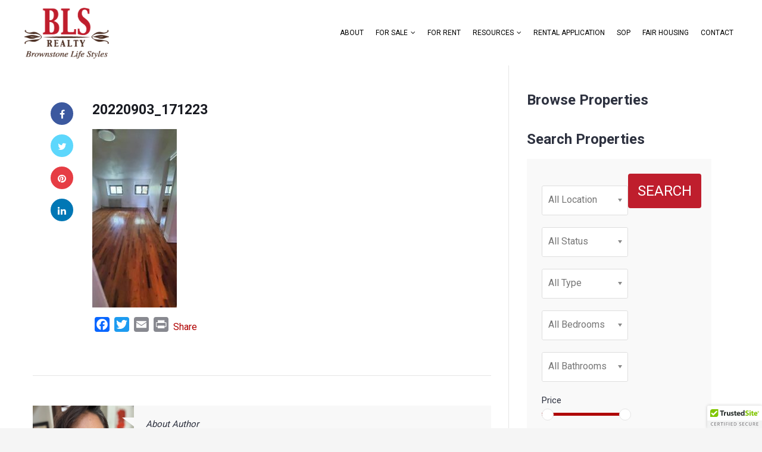

--- FILE ---
content_type: text/html; charset=UTF-8
request_url: https://brownstonelifestyles.com/properties/394-hancock-street-apt-3-bed-stuy-brooklyn-ny/20220903_171223/
body_size: 16652
content:
<!doctype html>
<html lang="en-US">
<head>
    <meta http-equiv="Content-Type" content="text/html; charset=UTF-8"/>
    <meta name="viewport" content="width=device-width, initial-scale=1"/>
    <!-- Favicon-->
            <link rel="shortcut icon" href="https://brownstonelifestyles.com/wp-content/uploads/2016/04/fav.png"/>
                <title>20220903_171223 - BLS Realty Inc.</title>
            <!--[if lt IE 9]>
    <script src="https://brownstonelifestyles.com/wp-content/themes/noo-citilights/framework/vendor/respond.min.js"></script>
    <link href="https://cdnjs.cloudflare.com/ajax/libs/select2/4.0.6-rc.0/css/select2.min.css" rel="stylesheet" />
    <script src="https://cdnjs.cloudflare.com/ajax/libs/select2/4.0.6-rc.0/js/select2.min.js"></script>

    <![endif]-->
    <meta name='robots' content='index, follow, max-image-preview:large, max-snippet:-1, max-video-preview:-1' />
	<style>img:is([sizes="auto" i], [sizes^="auto," i]) { contain-intrinsic-size: 3000px 1500px }</style>
	
	<!-- This site is optimized with the Yoast SEO plugin v26.8 - https://yoast.com/product/yoast-seo-wordpress/ -->
	<link rel="canonical" href="https://brownstonelifestyles.com/properties/394-hancock-street-apt-3-bed-stuy-brooklyn-ny/20220903_171223/" />
	<meta property="og:locale" content="en_US" />
	<meta property="og:type" content="article" />
	<meta property="og:title" content="20220903_171223 - BLS Realty Inc." />
	<meta property="og:url" content="https://brownstonelifestyles.com/properties/394-hancock-street-apt-3-bed-stuy-brooklyn-ny/20220903_171223/" />
	<meta property="og:site_name" content="BLS Realty Inc." />
	<meta property="og:image" content="https://brownstonelifestyles.com/properties/394-hancock-street-apt-3-bed-stuy-brooklyn-ny/20220903_171223" />
	<meta property="og:image:width" content="1092" />
	<meta property="og:image:height" content="2304" />
	<meta property="og:image:type" content="image/jpeg" />
	<meta name="twitter:card" content="summary_large_image" />
	<script type="application/ld+json" class="yoast-schema-graph">{"@context":"https://schema.org","@graph":[{"@type":"WebPage","@id":"https://brownstonelifestyles.com/properties/394-hancock-street-apt-3-bed-stuy-brooklyn-ny/20220903_171223/","url":"https://brownstonelifestyles.com/properties/394-hancock-street-apt-3-bed-stuy-brooklyn-ny/20220903_171223/","name":"20220903_171223 - BLS Realty Inc.","isPartOf":{"@id":"https://brownstonelifestyles.com/#website"},"primaryImageOfPage":{"@id":"https://brownstonelifestyles.com/properties/394-hancock-street-apt-3-bed-stuy-brooklyn-ny/20220903_171223/#primaryimage"},"image":{"@id":"https://brownstonelifestyles.com/properties/394-hancock-street-apt-3-bed-stuy-brooklyn-ny/20220903_171223/#primaryimage"},"thumbnailUrl":"https://brownstonelifestyles.com/wp-content/uploads/2022/09/20220903_171223.jpg","datePublished":"2022-09-06T18:46:25+00:00","breadcrumb":{"@id":"https://brownstonelifestyles.com/properties/394-hancock-street-apt-3-bed-stuy-brooklyn-ny/20220903_171223/#breadcrumb"},"inLanguage":"en-US","potentialAction":[{"@type":"ReadAction","target":["https://brownstonelifestyles.com/properties/394-hancock-street-apt-3-bed-stuy-brooklyn-ny/20220903_171223/"]}]},{"@type":"ImageObject","inLanguage":"en-US","@id":"https://brownstonelifestyles.com/properties/394-hancock-street-apt-3-bed-stuy-brooklyn-ny/20220903_171223/#primaryimage","url":"https://brownstonelifestyles.com/wp-content/uploads/2022/09/20220903_171223.jpg","contentUrl":"https://brownstonelifestyles.com/wp-content/uploads/2022/09/20220903_171223.jpg","width":1092,"height":2304},{"@type":"BreadcrumbList","@id":"https://brownstonelifestyles.com/properties/394-hancock-street-apt-3-bed-stuy-brooklyn-ny/20220903_171223/#breadcrumb","itemListElement":[{"@type":"ListItem","position":1,"name":"Home","item":"https://brownstonelifestyles.com/"},{"@type":"ListItem","position":2,"name":"394 HANCOCK STREET, APT 3, BED/STUY, BROOKLYN NY","item":"https://brownstonelifestyles.com/properties/394-hancock-street-apt-3-bed-stuy-brooklyn-ny/"},{"@type":"ListItem","position":3,"name":"20220903_171223"}]},{"@type":"WebSite","@id":"https://brownstonelifestyles.com/#website","url":"https://brownstonelifestyles.com/","name":"BLS Realty Inc.","description":"","publisher":{"@id":"https://brownstonelifestyles.com/#organization"},"potentialAction":[{"@type":"SearchAction","target":{"@type":"EntryPoint","urlTemplate":"https://brownstonelifestyles.com/?s={search_term_string}"},"query-input":{"@type":"PropertyValueSpecification","valueRequired":true,"valueName":"search_term_string"}}],"inLanguage":"en-US"},{"@type":"Organization","@id":"https://brownstonelifestyles.com/#organization","name":"BLS Realty Inc.","url":"https://brownstonelifestyles.com/","logo":{"@type":"ImageObject","inLanguage":"en-US","@id":"https://brownstonelifestyles.com/#/schema/logo/image/","url":"https://brownstonelifestyles.com/wp-content/uploads/2025/01/Screenshot_307.jpg","contentUrl":"https://brownstonelifestyles.com/wp-content/uploads/2025/01/Screenshot_307.jpg","width":1599,"height":741,"caption":"BLS Realty Inc."},"image":{"@id":"https://brownstonelifestyles.com/#/schema/logo/image/"}}]}</script>
	<!-- / Yoast SEO plugin. -->


<link rel='dns-prefetch' href='//cdn.trustedsite.com' />
<link rel='dns-prefetch' href='//static.addtoany.com' />
<link rel='dns-prefetch' href='//fonts.googleapis.com' />
<link rel="alternate" type="application/rss+xml" title="BLS Realty Inc. &raquo; Feed" href="https://brownstonelifestyles.com/feed/" />
<link rel="alternate" type="application/rss+xml" title="BLS Realty Inc. &raquo; Comments Feed" href="https://brownstonelifestyles.com/comments/feed/" />
<link rel="alternate" type="application/rss+xml" title="BLS Realty Inc. &raquo; 20220903_171223 Comments Feed" href="https://brownstonelifestyles.com/properties/394-hancock-street-apt-3-bed-stuy-brooklyn-ny/20220903_171223/feed/" />
<script type="text/javascript">
/* <![CDATA[ */
window._wpemojiSettings = {"baseUrl":"https:\/\/s.w.org\/images\/core\/emoji\/16.0.1\/72x72\/","ext":".png","svgUrl":"https:\/\/s.w.org\/images\/core\/emoji\/16.0.1\/svg\/","svgExt":".svg","source":{"concatemoji":"https:\/\/brownstonelifestyles.com\/wp-includes\/js\/wp-emoji-release.min.js?ver=6.8.3"}};
/*! This file is auto-generated */
!function(s,n){var o,i,e;function c(e){try{var t={supportTests:e,timestamp:(new Date).valueOf()};sessionStorage.setItem(o,JSON.stringify(t))}catch(e){}}function p(e,t,n){e.clearRect(0,0,e.canvas.width,e.canvas.height),e.fillText(t,0,0);var t=new Uint32Array(e.getImageData(0,0,e.canvas.width,e.canvas.height).data),a=(e.clearRect(0,0,e.canvas.width,e.canvas.height),e.fillText(n,0,0),new Uint32Array(e.getImageData(0,0,e.canvas.width,e.canvas.height).data));return t.every(function(e,t){return e===a[t]})}function u(e,t){e.clearRect(0,0,e.canvas.width,e.canvas.height),e.fillText(t,0,0);for(var n=e.getImageData(16,16,1,1),a=0;a<n.data.length;a++)if(0!==n.data[a])return!1;return!0}function f(e,t,n,a){switch(t){case"flag":return n(e,"\ud83c\udff3\ufe0f\u200d\u26a7\ufe0f","\ud83c\udff3\ufe0f\u200b\u26a7\ufe0f")?!1:!n(e,"\ud83c\udde8\ud83c\uddf6","\ud83c\udde8\u200b\ud83c\uddf6")&&!n(e,"\ud83c\udff4\udb40\udc67\udb40\udc62\udb40\udc65\udb40\udc6e\udb40\udc67\udb40\udc7f","\ud83c\udff4\u200b\udb40\udc67\u200b\udb40\udc62\u200b\udb40\udc65\u200b\udb40\udc6e\u200b\udb40\udc67\u200b\udb40\udc7f");case"emoji":return!a(e,"\ud83e\udedf")}return!1}function g(e,t,n,a){var r="undefined"!=typeof WorkerGlobalScope&&self instanceof WorkerGlobalScope?new OffscreenCanvas(300,150):s.createElement("canvas"),o=r.getContext("2d",{willReadFrequently:!0}),i=(o.textBaseline="top",o.font="600 32px Arial",{});return e.forEach(function(e){i[e]=t(o,e,n,a)}),i}function t(e){var t=s.createElement("script");t.src=e,t.defer=!0,s.head.appendChild(t)}"undefined"!=typeof Promise&&(o="wpEmojiSettingsSupports",i=["flag","emoji"],n.supports={everything:!0,everythingExceptFlag:!0},e=new Promise(function(e){s.addEventListener("DOMContentLoaded",e,{once:!0})}),new Promise(function(t){var n=function(){try{var e=JSON.parse(sessionStorage.getItem(o));if("object"==typeof e&&"number"==typeof e.timestamp&&(new Date).valueOf()<e.timestamp+604800&&"object"==typeof e.supportTests)return e.supportTests}catch(e){}return null}();if(!n){if("undefined"!=typeof Worker&&"undefined"!=typeof OffscreenCanvas&&"undefined"!=typeof URL&&URL.createObjectURL&&"undefined"!=typeof Blob)try{var e="postMessage("+g.toString()+"("+[JSON.stringify(i),f.toString(),p.toString(),u.toString()].join(",")+"));",a=new Blob([e],{type:"text/javascript"}),r=new Worker(URL.createObjectURL(a),{name:"wpTestEmojiSupports"});return void(r.onmessage=function(e){c(n=e.data),r.terminate(),t(n)})}catch(e){}c(n=g(i,f,p,u))}t(n)}).then(function(e){for(var t in e)n.supports[t]=e[t],n.supports.everything=n.supports.everything&&n.supports[t],"flag"!==t&&(n.supports.everythingExceptFlag=n.supports.everythingExceptFlag&&n.supports[t]);n.supports.everythingExceptFlag=n.supports.everythingExceptFlag&&!n.supports.flag,n.DOMReady=!1,n.readyCallback=function(){n.DOMReady=!0}}).then(function(){return e}).then(function(){var e;n.supports.everything||(n.readyCallback(),(e=n.source||{}).concatemoji?t(e.concatemoji):e.wpemoji&&e.twemoji&&(t(e.twemoji),t(e.wpemoji)))}))}((window,document),window._wpemojiSettings);
/* ]]> */
</script>
<style id='wp-emoji-styles-inline-css' type='text/css'>

	img.wp-smiley, img.emoji {
		display: inline !important;
		border: none !important;
		box-shadow: none !important;
		height: 1em !important;
		width: 1em !important;
		margin: 0 0.07em !important;
		vertical-align: -0.1em !important;
		background: none !important;
		padding: 0 !important;
	}
</style>
<link rel='stylesheet' id='wp-block-library-css' href='https://brownstonelifestyles.com/wp-includes/css/dist/block-library/style.min.css?ver=6.8.3' type='text/css' media='all' />
<style id='classic-theme-styles-inline-css' type='text/css'>
/*! This file is auto-generated */
.wp-block-button__link{color:#fff;background-color:#32373c;border-radius:9999px;box-shadow:none;text-decoration:none;padding:calc(.667em + 2px) calc(1.333em + 2px);font-size:1.125em}.wp-block-file__button{background:#32373c;color:#fff;text-decoration:none}
</style>
<style id='global-styles-inline-css' type='text/css'>
:root{--wp--preset--aspect-ratio--square: 1;--wp--preset--aspect-ratio--4-3: 4/3;--wp--preset--aspect-ratio--3-4: 3/4;--wp--preset--aspect-ratio--3-2: 3/2;--wp--preset--aspect-ratio--2-3: 2/3;--wp--preset--aspect-ratio--16-9: 16/9;--wp--preset--aspect-ratio--9-16: 9/16;--wp--preset--color--black: #000000;--wp--preset--color--cyan-bluish-gray: #abb8c3;--wp--preset--color--white: #ffffff;--wp--preset--color--pale-pink: #f78da7;--wp--preset--color--vivid-red: #cf2e2e;--wp--preset--color--luminous-vivid-orange: #ff6900;--wp--preset--color--luminous-vivid-amber: #fcb900;--wp--preset--color--light-green-cyan: #7bdcb5;--wp--preset--color--vivid-green-cyan: #00d084;--wp--preset--color--pale-cyan-blue: #8ed1fc;--wp--preset--color--vivid-cyan-blue: #0693e3;--wp--preset--color--vivid-purple: #9b51e0;--wp--preset--gradient--vivid-cyan-blue-to-vivid-purple: linear-gradient(135deg,rgba(6,147,227,1) 0%,rgb(155,81,224) 100%);--wp--preset--gradient--light-green-cyan-to-vivid-green-cyan: linear-gradient(135deg,rgb(122,220,180) 0%,rgb(0,208,130) 100%);--wp--preset--gradient--luminous-vivid-amber-to-luminous-vivid-orange: linear-gradient(135deg,rgba(252,185,0,1) 0%,rgba(255,105,0,1) 100%);--wp--preset--gradient--luminous-vivid-orange-to-vivid-red: linear-gradient(135deg,rgba(255,105,0,1) 0%,rgb(207,46,46) 100%);--wp--preset--gradient--very-light-gray-to-cyan-bluish-gray: linear-gradient(135deg,rgb(238,238,238) 0%,rgb(169,184,195) 100%);--wp--preset--gradient--cool-to-warm-spectrum: linear-gradient(135deg,rgb(74,234,220) 0%,rgb(151,120,209) 20%,rgb(207,42,186) 40%,rgb(238,44,130) 60%,rgb(251,105,98) 80%,rgb(254,248,76) 100%);--wp--preset--gradient--blush-light-purple: linear-gradient(135deg,rgb(255,206,236) 0%,rgb(152,150,240) 100%);--wp--preset--gradient--blush-bordeaux: linear-gradient(135deg,rgb(254,205,165) 0%,rgb(254,45,45) 50%,rgb(107,0,62) 100%);--wp--preset--gradient--luminous-dusk: linear-gradient(135deg,rgb(255,203,112) 0%,rgb(199,81,192) 50%,rgb(65,88,208) 100%);--wp--preset--gradient--pale-ocean: linear-gradient(135deg,rgb(255,245,203) 0%,rgb(182,227,212) 50%,rgb(51,167,181) 100%);--wp--preset--gradient--electric-grass: linear-gradient(135deg,rgb(202,248,128) 0%,rgb(113,206,126) 100%);--wp--preset--gradient--midnight: linear-gradient(135deg,rgb(2,3,129) 0%,rgb(40,116,252) 100%);--wp--preset--font-size--small: 13px;--wp--preset--font-size--medium: 20px;--wp--preset--font-size--large: 36px;--wp--preset--font-size--x-large: 42px;--wp--preset--spacing--20: 0.44rem;--wp--preset--spacing--30: 0.67rem;--wp--preset--spacing--40: 1rem;--wp--preset--spacing--50: 1.5rem;--wp--preset--spacing--60: 2.25rem;--wp--preset--spacing--70: 3.38rem;--wp--preset--spacing--80: 5.06rem;--wp--preset--shadow--natural: 6px 6px 9px rgba(0, 0, 0, 0.2);--wp--preset--shadow--deep: 12px 12px 50px rgba(0, 0, 0, 0.4);--wp--preset--shadow--sharp: 6px 6px 0px rgba(0, 0, 0, 0.2);--wp--preset--shadow--outlined: 6px 6px 0px -3px rgba(255, 255, 255, 1), 6px 6px rgba(0, 0, 0, 1);--wp--preset--shadow--crisp: 6px 6px 0px rgba(0, 0, 0, 1);}:where(.is-layout-flex){gap: 0.5em;}:where(.is-layout-grid){gap: 0.5em;}body .is-layout-flex{display: flex;}.is-layout-flex{flex-wrap: wrap;align-items: center;}.is-layout-flex > :is(*, div){margin: 0;}body .is-layout-grid{display: grid;}.is-layout-grid > :is(*, div){margin: 0;}:where(.wp-block-columns.is-layout-flex){gap: 2em;}:where(.wp-block-columns.is-layout-grid){gap: 2em;}:where(.wp-block-post-template.is-layout-flex){gap: 1.25em;}:where(.wp-block-post-template.is-layout-grid){gap: 1.25em;}.has-black-color{color: var(--wp--preset--color--black) !important;}.has-cyan-bluish-gray-color{color: var(--wp--preset--color--cyan-bluish-gray) !important;}.has-white-color{color: var(--wp--preset--color--white) !important;}.has-pale-pink-color{color: var(--wp--preset--color--pale-pink) !important;}.has-vivid-red-color{color: var(--wp--preset--color--vivid-red) !important;}.has-luminous-vivid-orange-color{color: var(--wp--preset--color--luminous-vivid-orange) !important;}.has-luminous-vivid-amber-color{color: var(--wp--preset--color--luminous-vivid-amber) !important;}.has-light-green-cyan-color{color: var(--wp--preset--color--light-green-cyan) !important;}.has-vivid-green-cyan-color{color: var(--wp--preset--color--vivid-green-cyan) !important;}.has-pale-cyan-blue-color{color: var(--wp--preset--color--pale-cyan-blue) !important;}.has-vivid-cyan-blue-color{color: var(--wp--preset--color--vivid-cyan-blue) !important;}.has-vivid-purple-color{color: var(--wp--preset--color--vivid-purple) !important;}.has-black-background-color{background-color: var(--wp--preset--color--black) !important;}.has-cyan-bluish-gray-background-color{background-color: var(--wp--preset--color--cyan-bluish-gray) !important;}.has-white-background-color{background-color: var(--wp--preset--color--white) !important;}.has-pale-pink-background-color{background-color: var(--wp--preset--color--pale-pink) !important;}.has-vivid-red-background-color{background-color: var(--wp--preset--color--vivid-red) !important;}.has-luminous-vivid-orange-background-color{background-color: var(--wp--preset--color--luminous-vivid-orange) !important;}.has-luminous-vivid-amber-background-color{background-color: var(--wp--preset--color--luminous-vivid-amber) !important;}.has-light-green-cyan-background-color{background-color: var(--wp--preset--color--light-green-cyan) !important;}.has-vivid-green-cyan-background-color{background-color: var(--wp--preset--color--vivid-green-cyan) !important;}.has-pale-cyan-blue-background-color{background-color: var(--wp--preset--color--pale-cyan-blue) !important;}.has-vivid-cyan-blue-background-color{background-color: var(--wp--preset--color--vivid-cyan-blue) !important;}.has-vivid-purple-background-color{background-color: var(--wp--preset--color--vivid-purple) !important;}.has-black-border-color{border-color: var(--wp--preset--color--black) !important;}.has-cyan-bluish-gray-border-color{border-color: var(--wp--preset--color--cyan-bluish-gray) !important;}.has-white-border-color{border-color: var(--wp--preset--color--white) !important;}.has-pale-pink-border-color{border-color: var(--wp--preset--color--pale-pink) !important;}.has-vivid-red-border-color{border-color: var(--wp--preset--color--vivid-red) !important;}.has-luminous-vivid-orange-border-color{border-color: var(--wp--preset--color--luminous-vivid-orange) !important;}.has-luminous-vivid-amber-border-color{border-color: var(--wp--preset--color--luminous-vivid-amber) !important;}.has-light-green-cyan-border-color{border-color: var(--wp--preset--color--light-green-cyan) !important;}.has-vivid-green-cyan-border-color{border-color: var(--wp--preset--color--vivid-green-cyan) !important;}.has-pale-cyan-blue-border-color{border-color: var(--wp--preset--color--pale-cyan-blue) !important;}.has-vivid-cyan-blue-border-color{border-color: var(--wp--preset--color--vivid-cyan-blue) !important;}.has-vivid-purple-border-color{border-color: var(--wp--preset--color--vivid-purple) !important;}.has-vivid-cyan-blue-to-vivid-purple-gradient-background{background: var(--wp--preset--gradient--vivid-cyan-blue-to-vivid-purple) !important;}.has-light-green-cyan-to-vivid-green-cyan-gradient-background{background: var(--wp--preset--gradient--light-green-cyan-to-vivid-green-cyan) !important;}.has-luminous-vivid-amber-to-luminous-vivid-orange-gradient-background{background: var(--wp--preset--gradient--luminous-vivid-amber-to-luminous-vivid-orange) !important;}.has-luminous-vivid-orange-to-vivid-red-gradient-background{background: var(--wp--preset--gradient--luminous-vivid-orange-to-vivid-red) !important;}.has-very-light-gray-to-cyan-bluish-gray-gradient-background{background: var(--wp--preset--gradient--very-light-gray-to-cyan-bluish-gray) !important;}.has-cool-to-warm-spectrum-gradient-background{background: var(--wp--preset--gradient--cool-to-warm-spectrum) !important;}.has-blush-light-purple-gradient-background{background: var(--wp--preset--gradient--blush-light-purple) !important;}.has-blush-bordeaux-gradient-background{background: var(--wp--preset--gradient--blush-bordeaux) !important;}.has-luminous-dusk-gradient-background{background: var(--wp--preset--gradient--luminous-dusk) !important;}.has-pale-ocean-gradient-background{background: var(--wp--preset--gradient--pale-ocean) !important;}.has-electric-grass-gradient-background{background: var(--wp--preset--gradient--electric-grass) !important;}.has-midnight-gradient-background{background: var(--wp--preset--gradient--midnight) !important;}.has-small-font-size{font-size: var(--wp--preset--font-size--small) !important;}.has-medium-font-size{font-size: var(--wp--preset--font-size--medium) !important;}.has-large-font-size{font-size: var(--wp--preset--font-size--large) !important;}.has-x-large-font-size{font-size: var(--wp--preset--font-size--x-large) !important;}
:where(.wp-block-post-template.is-layout-flex){gap: 1.25em;}:where(.wp-block-post-template.is-layout-grid){gap: 1.25em;}
:where(.wp-block-columns.is-layout-flex){gap: 2em;}:where(.wp-block-columns.is-layout-grid){gap: 2em;}
:root :where(.wp-block-pullquote){font-size: 1.5em;line-height: 1.6;}
</style>
<link rel='stylesheet' id='wp-components-css' href='https://brownstonelifestyles.com/wp-includes/css/dist/components/style.min.css?ver=6.8.3' type='text/css' media='all' />
<link rel='stylesheet' id='godaddy-styles-css' href='https://brownstonelifestyles.com/wp-content/mu-plugins/vendor/wpex/godaddy-launch/includes/Dependencies/GoDaddy/Styles/build/latest.css?ver=2.0.2' type='text/css' media='all' />
<link rel='stylesheet' id='noo-main-style-css' href='https://brownstonelifestyles.com/wp-content/themes/noo-citilights/assets/css/noo.css' type='text/css' media='all' />
<link rel='stylesheet' id='noo-custom-style-css' href='https://brownstonelifestyles.com/wp-content/uploads/noo_citilights/custom.css' type='text/css' media='all' />
<link rel='stylesheet' id='noo-style-css' href='https://brownstonelifestyles.com/wp-content/themes/noo-citilights-child/style.css' type='text/css' media='all' />
<link rel='stylesheet' id='vendor-font-awesome-css-css' href='https://brownstonelifestyles.com/wp-content/themes/noo-citilights/framework/vendor/fontawesome/css/font-awesome.min.css?ver=4.1.0' type='text/css' media='all' />
<link rel='stylesheet' id='noo-google-fonts-body-css' href='https://fonts.googleapis.com/css?family=Roboto:400normal' type='text/css' media='all' />
<link rel='stylesheet' id='noo-google-fonts-headings-css' href='https://fonts.googleapis.com/css?family=Roboto:300normal' type='text/css' media='all' />
<link rel='stylesheet' id='noo-google-fonts-nav-css' href='https://fonts.googleapis.com/css?family=Roboto:700normal' type='text/css' media='all' />
<link rel='stylesheet' id='noo-google-fonts-default-css' href='https://fonts.googleapis.com/css?family=Lato:100,300,400,700,900,300italic,400italic,700italic,900italic' type='text/css' media='all' />
<link rel='stylesheet' id='addtoany-css' href='https://brownstonelifestyles.com/wp-content/plugins/add-to-any/addtoany.min.css?ver=1.16' type='text/css' media='all' />
<script type="text/javascript" id="addtoany-core-js-before">
/* <![CDATA[ */
window.a2a_config=window.a2a_config||{};a2a_config.callbacks=[];a2a_config.overlays=[];a2a_config.templates={};
/* ]]> */
</script>
<script type="text/javascript" defer src="https://static.addtoany.com/menu/page.js" id="addtoany-core-js"></script>
<script type="text/javascript" src="https://brownstonelifestyles.com/wp-includes/js/jquery/jquery.min.js?ver=3.7.1" id="jquery-core-js"></script>
<script type="text/javascript" src="https://brownstonelifestyles.com/wp-includes/js/jquery/jquery-migrate.min.js?ver=3.4.1" id="jquery-migrate-js"></script>
<script type="text/javascript" defer src="https://brownstonelifestyles.com/wp-content/plugins/add-to-any/addtoany.min.js?ver=1.1" id="addtoany-jquery-js"></script>
<script type="text/javascript" src="//brownstonelifestyles.com/wp-content/plugins/revslider/sr6/assets/js/rbtools.min.js?ver=6.7.40" async id="tp-tools-js"></script>
<script type="text/javascript" src="//brownstonelifestyles.com/wp-content/plugins/revslider/sr6/assets/js/rs6.min.js?ver=6.7.40" async id="revmin-js"></script>
<script type="text/javascript" src="https://brownstonelifestyles.com/wp-content/themes/noo-citilights/framework/vendor/modernizr-2.7.1.min.js" id="vendor-modernizr-js"></script>
<script></script><link rel="https://api.w.org/" href="https://brownstonelifestyles.com/wp-json/" /><link rel="alternate" title="JSON" type="application/json" href="https://brownstonelifestyles.com/wp-json/wp/v2/media/4531" /><link rel="EditURI" type="application/rsd+xml" title="RSD" href="https://brownstonelifestyles.com/xmlrpc.php?rsd" />
<meta name="generator" content="WordPress 6.8.3" />
<link rel='shortlink' href='https://brownstonelifestyles.com/?p=4531' />
<link rel="alternate" title="oEmbed (JSON)" type="application/json+oembed" href="https://brownstonelifestyles.com/wp-json/oembed/1.0/embed?url=https%3A%2F%2Fbrownstonelifestyles.com%2Fproperties%2F394-hancock-street-apt-3-bed-stuy-brooklyn-ny%2F20220903_171223%2F" />
<link rel="alternate" title="oEmbed (XML)" type="text/xml+oembed" href="https://brownstonelifestyles.com/wp-json/oembed/1.0/embed?url=https%3A%2F%2Fbrownstonelifestyles.com%2Fproperties%2F394-hancock-street-apt-3-bed-stuy-brooklyn-ny%2F20220903_171223%2F&#038;format=xml" />
<!-- Stream WordPress user activity plugin v4.1.1 -->
		<meta name="google-site-verification" content="V2jeaoTclnjQXi2f08Aza1-qwViziTgw4rsXY2a00_8" />
	<meta name="generator" content="Powered by WPBakery Page Builder - drag and drop page builder for WordPress."/>
<meta name="generator" content="Powered by Slider Revolution 6.7.40 - responsive, Mobile-Friendly Slider Plugin for WordPress with comfortable drag and drop interface." />
<script>function setREVStartSize(e){
			//window.requestAnimationFrame(function() {
				window.RSIW = window.RSIW===undefined ? window.innerWidth : window.RSIW;
				window.RSIH = window.RSIH===undefined ? window.innerHeight : window.RSIH;
				try {
					var pw = document.getElementById(e.c).parentNode.offsetWidth,
						newh;
					pw = pw===0 || isNaN(pw) || (e.l=="fullwidth" || e.layout=="fullwidth") ? window.RSIW : pw;
					e.tabw = e.tabw===undefined ? 0 : parseInt(e.tabw);
					e.thumbw = e.thumbw===undefined ? 0 : parseInt(e.thumbw);
					e.tabh = e.tabh===undefined ? 0 : parseInt(e.tabh);
					e.thumbh = e.thumbh===undefined ? 0 : parseInt(e.thumbh);
					e.tabhide = e.tabhide===undefined ? 0 : parseInt(e.tabhide);
					e.thumbhide = e.thumbhide===undefined ? 0 : parseInt(e.thumbhide);
					e.mh = e.mh===undefined || e.mh=="" || e.mh==="auto" ? 0 : parseInt(e.mh,0);
					if(e.layout==="fullscreen" || e.l==="fullscreen")
						newh = Math.max(e.mh,window.RSIH);
					else{
						e.gw = Array.isArray(e.gw) ? e.gw : [e.gw];
						for (var i in e.rl) if (e.gw[i]===undefined || e.gw[i]===0) e.gw[i] = e.gw[i-1];
						e.gh = e.el===undefined || e.el==="" || (Array.isArray(e.el) && e.el.length==0)? e.gh : e.el;
						e.gh = Array.isArray(e.gh) ? e.gh : [e.gh];
						for (var i in e.rl) if (e.gh[i]===undefined || e.gh[i]===0) e.gh[i] = e.gh[i-1];
											
						var nl = new Array(e.rl.length),
							ix = 0,
							sl;
						e.tabw = e.tabhide>=pw ? 0 : e.tabw;
						e.thumbw = e.thumbhide>=pw ? 0 : e.thumbw;
						e.tabh = e.tabhide>=pw ? 0 : e.tabh;
						e.thumbh = e.thumbhide>=pw ? 0 : e.thumbh;
						for (var i in e.rl) nl[i] = e.rl[i]<window.RSIW ? 0 : e.rl[i];
						sl = nl[0];
						for (var i in nl) if (sl>nl[i] && nl[i]>0) { sl = nl[i]; ix=i;}
						var m = pw>(e.gw[ix]+e.tabw+e.thumbw) ? 1 : (pw-(e.tabw+e.thumbw)) / (e.gw[ix]);
						newh =  (e.gh[ix] * m) + (e.tabh + e.thumbh);
					}
					var el = document.getElementById(e.c);
					if (el!==null && el) el.style.height = newh+"px";
					el = document.getElementById(e.c+"_wrapper");
					if (el!==null && el) {
						el.style.height = newh+"px";
						el.style.display = "block";
					}
				} catch(e){
					console.log("Failure at Presize of Slider:" + e)
				}
			//});
		  };</script>
		<style type="text/css" id="wp-custom-css">
			.container-wrap {
    background-color: #fff !important;
}

.wpcf7-form-control.wpcf7-submit {
    background-color: #bf1e2d !important;
    border: none !important;
    color: #fff !important;
}

.page-title {
    margin-bottom: 60px;
	  margin-top: 0px;
    color: #000000;
	  padding-bottom: 11px;
	  border-bottom: 1px solid #d2d2d2;
}

.recent-properties .page-title {
	display: none;
}

.noo-map .gsearch .gsearch-content {
    display: table;
}

.archive .noo-map .gsearch .gsearch-content {
    width: 100% !important;
}

.properties-header .page-title {
    font-size: 41px;
    font-weight: 300;
	text-transform: none;
	  border-bottom: none;
}

.properties-header {
    border-bottom: 1px solid #d2d2d2;
}

.pagination .page-numbers {
    background: #ffffff;
}

.properties .hentry .property-info.style-2 .property-action {
    background-color: #989898  !important;
}


.properties .hentry .property-detail > div {
    border-left: 0px solid #e5e5e5;
}

.properties .hentry .property-info.style-2 .property-price {
    font-weight: bold;
    background-color: #ececec;
    text-align: center;
    font-size: 16px;
    line-height: 20px;
}

.properties .hentry .property-info.style-2 .property-action > a {
    font-size: 14px; 
    padding: 5px 0px;
}

.properties .hentry .property-title {
    font-size: 14px !important;
    line-height: 21px;
}

.properties .hentry .property-title {
    padding: 10px 0px !important;
	  font-weight: 600 !important;
}

.page-fullwidth .properties .hentry {
    margin: 0 2% 50px 0 !important;
}

.properties .hentry .property-featured img {
    width: 100% !important;
}

.colophon.wigetized:before {
    border-top: 0px solid #dcdcdc;
    background: rgb(245, 245, 245) !important;
}

.colophon.wigetized {
    padding-top: 3%!important;
    padding-right: 0px;
    padding-bottom: 3%;
    padding-left: 0px;
}

html {
    background-color: #f5f5f5;
}

.wigetized .widget {
    color: #868585 !important;
}

/*---Menu-----*/

@media (min-width: 1200px) {
.navbar-nav > li > a {
    padding-left: 10px;
    padding-right: 10px;
	font-size: 15px;
}
	
}

.navbar-nav li > a {
	font-weight: 400;
}

.properties .hentry .property-info.style-2 .property-price {
    font-weight: normal; 
}

.properties .hentry .property-info.style-2 .property-action > a {
    font-size: 17px;
    font-weight: 400 !important;
}


.properties-content {
  display: flex;
  flex-wrap:wrap;
}

@media (max-width: 1024px) {
.properties.list .property-summary{bottom: -53px !important;}
}
@media(max-width:992px){
	#conactagentform .form-group .g-recaptcha{margin-bottom:30px;}
}
@media (min-width: 992px) and (max-width: 1366px) {
  .navbar .navbar-nav > li > a {
    font-size: 12px !important;
    padding: 0 8px !important;
  }
}
		</style>
		<noscript><style> .wpb_animate_when_almost_visible { opacity: 1; }</style></noscript>    <style id="noo-custom-css" type="text/css">@media (max-width: 991px) {
.gsearch-field, .gsearch-action {
  display: block;
  width: 100% !important;
  margin: 0px !important;
  padding: 0px !important;
}
}
@media (max-width: 980px) {
    .empty-col {
        display: none;
    }
}
@media (min-width: 992px) {
 .navbar .navbar-nav > li > a {
     line-height: 110px;
 }   
}

@media (min-width: 992px) and (max-width: 1366px) {
.navbar .navbar-nav > li > a {
font-size: 12px !important;
padding: 0 6px;
}
}
#conactagentform .btn {
  color: #ffffff;
  background-color: #BF1E2D;
  border-color: #BF1E2D;
  padding: 10px 40px;
}

@media (max-width: 767px) {
.navbar.navbar-static-top {
    padding: 0 20px;
}
}

.term-38 .form-group.gprice {
    display: none !important;
}

.wigetized .widget {
    font-size: 13px;
}

body.boxed-layout .site {
    box-shadow: 0 0 0px rgba(0, 0, 0, 0.4);
}

.noo-header, .navbar-fixed-left, .navbar-fixed-right {
    background-color: rgba(255, 255, 255, 0);
}

.navbar {
    border-bottom: 0px solid #e5e5e5;
    background-color: rgba(255, 255, 255, 0);
}

.properties .hentry .property-title {
    font-size: 16px;
    text-align: center;
}

 .agents.grid .hentry .agent-wrap .agent-desc .agent-action a {
    color: #FFFFFF;
}

.agents.grid .hentry .agent-wrap .agent-desc .agent-action a {
    background-color: #8E8E8E;
    border-color: #8E8E8E;
}

.widget-title {
    color: #2D313F;
    font-weight: 600;
    margin: 0px 0 15px;
}

.property .property-content {
    padding: 0 20px 0 20px;
}

.colophon.site-info .footer-more {
background-color: #ffffff;
}
.colophon.site-info .footer-more .noo-bottom-bar-content {
    color: #000000;
}

a.go-to-top.on, a.go-to-top:hover a.go-to-top:focus.on {
    display: none;
}

.colophon.site-info .footer-more {
    padding-top: 20px;
    padding-bottom: 20px;
}

.properties .hentry .property-info .property-action a {
    background-color: #949494;;
    color: #FFFFFF;
    border-color: #4b2e22;
}

.properties .hentry .property-info .property-price {
    background-color: #DCDCDC;
}

.container-boxed {
    padding-left: 0px;
    padding-right: 0px;
}

.properties .hentry .property-featured .featured {
display: none;
}

.similar-property {
    display: none;
}

@media (min-width: 1200px)
.navbar-collapse.collapse {
    display: block !important;
    height: auto !important;
    padding-bottom: 0;
    overflow: visible !important;
}

@media screen and (max-width: 1200px) {
.navbar-nav > li > a {
    padding-left: 10px;
    padding-right: 10px;
}

}

.colophon.wigetized:before {
    background-color: #fff;
}

.wigetized .widget {
    color: #3E3939;
}

.properties .hentry .property-info .property-price {
    text-align: left;
    font-size: 15px;
    font-weight: bold;
}

.properties .hentry .property-info .property-action a {
    border-color: #f0e797;
    padding: 10px 15px;
    display: block;
    text-transform: uppercase;
    font-size: 15px;
    font-weight: bold;
    -webkit-border-radius: 0 0 4px 0;
    border-radius: 0 0 4px 0;
}

media (min-width: 1200px) 
.container-boxed {
    width: 900px;
}

.properties .hentry .property-title {
    font-size: 14px;
    text-align: center;
}

.properties .hentry .property-title {
    font-weight: 600;
    padding: 15px 0px;
    text-align: center;
    background: #FFFFFF;
}

.properties .hentry .property-detail > div {
    padding: 10px 8px;
}

.properties .hentry .property-detail {
    background: #FFFFFF;
}

.properties .hentry .property-info .property-price {
    font-size: 14px;
}

.property .property-title {
    width: 100%;
}

.properties .hentry .property-featured img {
    width: 80%;
    height: auto;
   border-radius: 0px 0px 0 0;
}

.properties .hentry .property-featured .content-thumb {
    text-align: center;
}

.noo-map.no-map .gsearch, .colophon.wigetized:before {
    background: rgb(255, 255, 255);
}

.noo-map .gsearch .gsearch-content .gsearch-field {
    width: 86%;
    padding: 0px 10px 0px;
}

.noo-map .gsearch .gsearch-content {
    display: table-cell;
}


.archive .noo-map .gsearch .gsearch-content {
    display: table;
    width: 80%;
}
.noo-map .gsearch .gsearch-content .gsearch-action {
    width: 14%;
    padding: 0px 106px 0px 0;
}

.row {
    margin-left: 0px;
    margin-right: 0px;
}

.noo-map.no-map .gsearch {
    padding-top: 23px;
}

.noo-map .gsearch .gsearch-content .gsearch-action .gsubmit {
    top: 0px;
    bottom: 15px;
    left: 0;
    right: 0px;
}

.form-group .dropdown > span:before {
    width: 32px;
    padding-left: 4px;
}

.noo-map .gsearch .gsearch-content .gsearch-action .gsubmit button {
    background-color: #BF1E2D;
    font-size: 18px;
    line-height: 20px;
    color: #ffffff;
}

.noo-map .gsearch .gsearch-content .gsearch-field {
    background: none;
}

.noo-map .gsearch .gsearch-content .gsearch-action {
    background: none;
}

.noo-map.no-map.search-vertical .gsearch .gsearch-content .gsearch-action .gsubmit button {
    background: #BF1E2D;
    color: #FFFFFF;
    min-height: 58px;
}

.noo-map .gsearch .gsearch-content .gsearch-field>.form-group.gprice .ui-slider .ui-slider-range, {
    background: #BF1E2D !important;
}

.properties .hentry .property-detail {
    border-top: 0px solid #e5e5e5;
    border-bottom: 0px solid #e5e5e5;
}

.properties .hentry .property-detail > div.bathrooms {
    border-right: 0px solid #e5e5e5;
    border-left: 0px solid #e5e5e5;
}

.properties .hentry .property-detail > div {
    padding: 0px 0px 11px 0px !important;
}

.properties .hentry .property-detail > div.size span {
    background: url("https://brownstonelifestyles.com/wp-content/uploads/2016/05/SIZE.png") no-repeat scroll 0 center transparent;
}

.properties .hentry .property-detail > div.bathrooms span {
    background: url("https://brownstonelifestyles.com/wp-content/uploads/2016/05/BATH3.png") no-repeat scroll 0 center transparent;
}

.properties .hentry .property-detail > div.bedrooms span {
    background: url("https://brownstonelifestyles.com/wp-content/uploads/2016/05/BED2.png") no-repeat scroll 0 center transparent;
}

.properties .hentry .property-detail > div span {
    padding-left: 35px;
}

hr {
    margin-top: 30px;
    margin-bottom: 24px;
    border: 0;
    border-top: 1px solid #525252;
}

@media screen and (max-width:500px) {
.noo-map .gsearch .gsearch-content .gsearch-action {
    width: 100%;
    padding: 0px 106px 0px 0;
}
}


.property .property-detail {
    padding: 15px;
    background: #F6F6F6;
    border: 1px solid #e5e5e5;
    margin: 0 30px 15px 15px;
}

@media(min-width: 768px) {
    .property .property-desc {
        width: calc(56.6666% - 45px);
        padding-top: 0px;
    }
    .property .property-detail {
        width: 268px;
    }
}


.property .property-detail-title {
    margin-bottom: 12px;
}


.home .gsearch-wrap {
    max-width: 900px;
}

 .chosen-container-single, .chosen-container-multi {
min-width: 145px !important;
}


.noo-map .gsearch .gsearch-title i, .noo_advanced_search_property.vertical .gsearch .gsearch-wrap .gsearch-content .gsearch-action .gsubmit button:hover, .noo-map .gsearch .gsearch-content .gsearch-field > div.gprice .ui-slider .ui-slider-range, .noo-map .gsearch .gsearch-content .gsearch-field > div.garea .ui-slider .ui-slider-range, .agents.grid .hentry .agent-wrap .agent-desc .agent-social a:hover, .noo-agent .agent-social a:hover, .property .property-share a:hover, .recent-properties .caroufredsel-next, .recent-properties .caroufredsel-prev, .recent-agents .caroufredsel-next, .recent-agents .caroufredsel-prev, .recent-agents .hentry .agent-wrap .agent-social a:hover, .noo-map .gsearch .gsearch-content .gsearch-field>.form-group.gprice .ui-slider .ui-slider-range, .noo-map .gsearch .gsearch-content .gsearch-field>.form-group.garea .ui-slider .ui-slider-range, .noo-map .gmap-infobox .info-close, .noo-map .gmap-infobox .info-more .info-action, .form-group .dropdown .dropdown-menu > li > a:focus, .form-group .dropdown .dropdown-menu > li > a:hover {
    background: #af0000 !impotant; 
}

.gsubmit {
    min-width: 120px;
} 


span.property-meta-icon {
    display: none;
}


.page-fullwidth .properties .hentry {
    margin: 0 3% 30px 0;
}


span.property-label.sold {
    display: none;
}

.properties .hentry .property-info.style-2 .property-action {
    background-color: #949494;
}

.properties .hentry .property-info.style-2 .property-action > a {
    color: #fff !important;
}

.properties .hentry .property-info.style-2 .property-action:hover {
    background-color: #af0000;
}

.property .property-featured .images ul li img {
   width: auto !important;
}

.enlarge-callout {
    position: absolute;
    top: 0px;
    left: 0px;
    padding: 5px;
    background-color: rgba(39, 39, 39, 0.1);
    color: #fff;
   font-weight: 300;
}

.property .property-featured .images:hover ul li img {
    opacity: 1.0 !important;
}

.property-title {
    min-height: 75px !important;
}
form#gform_1 .gfield_label {
    display: inline-block;
    max-width: 100%;
    font-weight: 500;
    font-family: "Roboto","Open Sans",sans-serif;
    font-size: 15px;
}
input#gform_submit_button_1 {
    color: #ffffff;
    background-color: #BF1E2D;
    padding: 10px 40px;
   border: 0px;
}
#gform_confirmation_message_1 {
  background-color: #dff0d8;
  color: #3c763d;
  padding: 10px 20px;
  border: 1px solid #a3d48e;
}

.gform_heading{display:none;}</style>
  </head>

<body class="attachment wp-singular attachment-template-default single single-attachment postid-4531 attachmentid-4531 attachment-jpeg wp-theme-noo-citilights wp-child-theme-noo-citilights-child  page-right-sidebar full-width-layout wpb-js-composer js-comp-ver-8.7.2 vc_responsive">

<div class="site">

                <header class="noo-header " role="banner">
        <div class="navbar-wrapper">
	<div class="navbar  navbar-static-top" role="navigation">
		<div class="container-boxed max">
			<div class="noo-navbar">
				<div class="navbar-header">
										<a class="navbar-toggle collapsed" data-toggle="collapse" data-target=".noo-navbar-collapse">
						<span class="sr-only">Navigation</span>
						<i class="fa fa-bars"></i>
					</a>
					<a href="https://brownstonelifestyles.com/" class="navbar-brand" title="">
						<img class="noo-logo-img noo-logo-normal" src="https://brownstonelifestyles.com/wp-content/uploads/2016/04/logo-new-1.png" alt="">						<img class="noo-logo-retina-img noo-logo-normal" src="https://brownstonelifestyles.com/wp-content/uploads/2016/04/logo-new-1.png" alt="">					</a>
																				</div> <!-- / .nav-header -->

								<nav class="collapse navbar-collapse noo-navbar-collapse" role="navigation">
		        <ul id="menu-main-nav" class="navbar-nav sf-menu"><li id="menu-item-22" class="menu-item menu-item-type-post_type menu-item-object-page menu-item-22 align-left"><a href="https://brownstonelifestyles.com/about-us/">About</a></li>
<li id="menu-item-3260" class="menu-item menu-item-type-taxonomy menu-item-object-property_category menu-item-has-children menu-item-3260 align-left"><a href="https://brownstonelifestyles.com/listings/sale/">For Sale</a>
<ul class="sub-menu">
	<li id="menu-item-1323" class="menu-item menu-item-type-custom menu-item-object-custom menu-item-1323 fly-right"><a href="https://brownstonelifestyles.com/listings/apartments/">Apartments</a></li>
	<li id="menu-item-1324" class="menu-item menu-item-type-custom menu-item-object-custom menu-item-1324 fly-right"><a href="https://brownstonelifestyles.com/listings/townhouses/">Townhouses</a></li>
</ul>
</li>
<li id="menu-item-3259" class="menu-item menu-item-type-taxonomy menu-item-object-property_category menu-item-3259 align-left"><a href="https://brownstonelifestyles.com/listings/rent/">For Rent</a></li>
<li id="menu-item-352" class="menu-item menu-item-type-custom menu-item-object-custom menu-item-has-children menu-item-352 align-left"><a href="#">Resources</a>
<ul class="sub-menu">
	<li id="menu-item-296" class="menu-item menu-item-type-post_type menu-item-object-page menu-item-296 fly-right"><a href="https://brownstonelifestyles.com/resources/local-resources/">Local Resources</a></li>
	<li id="menu-item-297" class="menu-item menu-item-type-post_type menu-item-object-page menu-item-297 fly-right"><a href="https://brownstonelifestyles.com/resources/community-reports/">Community Reports</a></li>
	<li id="menu-item-298" class="menu-item menu-item-type-post_type menu-item-object-page menu-item-298 fly-right"><a href="https://brownstonelifestyles.com/resources/local-school-reports/">Local School Reports</a></li>
	<li id="menu-item-299" class="menu-item menu-item-type-post_type menu-item-object-page menu-item-299 fly-right"><a href="https://brownstonelifestyles.com/resources/mortgage-calculator/">Mortgage Calculator</a></li>
	<li id="menu-item-301" class="menu-item menu-item-type-post_type menu-item-object-page menu-item-301 fly-right"><a href="https://brownstonelifestyles.com/glossary/">Glossary</a></li>
</ul>
</li>
<li id="menu-item-1305" class="menu-item menu-item-type-custom menu-item-object-custom menu-item-1305 align-left"><a target="_blank" href="https://brownstonelifestyles.com/wp-content/uploads/2022/08/Rental-Application-2022.pdf">Rental Application</a></li>
<li id="menu-item-4374" class="menu-item menu-item-type-post_type menu-item-object-page menu-item-4374 align-left"><a href="https://brownstonelifestyles.com/new-york-state-standard-operating-procedures/">SOP</a></li>
<li id="menu-item-5455" class="menu-item menu-item-type-post_type menu-item-object-page menu-item-5455 align-left"><a href="https://brownstonelifestyles.com/fair-housing/">FAIR HOUSING</a></li>
<li id="menu-item-1311" class="menu-item menu-item-type-post_type menu-item-object-page menu-item-1311 align-left"><a href="https://brownstonelifestyles.com/contact-us/">Contact</a></li>
</ul>				</nav> <!-- /.navbar-collapse -->
			</div>
		</div> <!-- /.container-boxed -->
	</div> <!-- / .navbar -->
</div>

    </header>

<div class="container-wrap">
	<div class="main-content container-boxed max offset">
		<div class="row">
			<div class="noo-main col-md-8 right-sidebar" role="main">
									<article id="post-4531" class="post-4531 attachment type-attachment status-inherit hentry no-featured">
		    <div class="content-featured">
	        	    </div>
		<div class="content-wrap">
					<div class="content-share">
<div class="noo-social social-share x">
<a href="#share" data-toggle="tooltip" data-placement="bottom" data-trigger="hover" class="noo-share" title="Share on Facebook" onclick="window.open('http://www.facebook.com/sharer.php?u=https%3A%2F%2Fbrownstonelifestyles.com%2Fproperties%2F394-hancock-street-apt-3-bed-stuy-brooklyn-ny%2F20220903_171223%2F&amp;t=20220903_171223','popupFacebook','width=650,height=270,resizable=0, toolbar=0, menubar=0, status=0, location=0, scrollbars=0'); return false;">
<i class="fa fa-facebook"></i>
</a>
<a href="#share" class="noo-share" title="Share on Twitter" onclick="window.open('https://twitter.com/intent/tweet?text=20220903_171223&amp;url=https%3A%2F%2Fbrownstonelifestyles.com%2Fproperties%2F394-hancock-street-apt-3-bed-stuy-brooklyn-ny%2F20220903_171223%2F','popupTwitter','width=500,height=370,resizable=0, toolbar=0, menubar=0, status=0, location=0, scrollbars=0'); return false;">
<i class="fa fa-twitter"></i></a>
<a href="#share" class="noo-share" title="Share on Pinterest" onclick="window.open('http://pinterest.com/pin/create/button/?url=https%3A%2F%2Fbrownstonelifestyles.com%2Fproperties%2F394-hancock-street-apt-3-bed-stuy-brooklyn-ny%2F20220903_171223%2F&amp;media=https://brownstonelifestyles.com/wp-content/uploads/2022/09/20220903_171223-150x150.jpg&amp;description=20220903_171223','popupPinterest','width=750,height=265,resizable=0, toolbar=0, menubar=0, status=0, location=0, scrollbars=0'); return false;">
<i class="fa fa-pinterest"></i></a>
<a href="https://www.linkedin.com/sharing/share-offsite/?url=https%253A%252F%252Fbrownstonelifestyles.com%252Fproperties%252F394-hancock-street-apt-3-bed-stuy-brooklyn-ny%252F20220903_171223%252F" class="noo-share" title="Share on LinkedIn" onclick="window.open(this.href, 'popupLinkedIn', 'width=610,height=480'); return false;">
<i class="fa fa-linkedin"></i></a>
</div>
</div>				<header class="content-header">
						<h1 class="content-title">
				20220903_171223			</h1>
									
		</header>
        					<div class="content">
				<p class="attachment"><a href='https://brownstonelifestyles.com/wp-content/uploads/2022/09/20220903_171223.jpg'><img decoding="async" width="142" height="300" src="https://brownstonelifestyles.com/wp-content/uploads/2022/09/20220903_171223-142x300.jpg" class="attachment-medium size-medium" alt="" srcset="https://brownstonelifestyles.com/wp-content/uploads/2022/09/20220903_171223-142x300.jpg 142w, https://brownstonelifestyles.com/wp-content/uploads/2022/09/20220903_171223-485x1024.jpg 485w, https://brownstonelifestyles.com/wp-content/uploads/2022/09/20220903_171223-768x1620.jpg 768w, https://brownstonelifestyles.com/wp-content/uploads/2022/09/20220903_171223-728x1536.jpg 728w, https://brownstonelifestyles.com/wp-content/uploads/2022/09/20220903_171223-971x2048.jpg 971w, https://brownstonelifestyles.com/wp-content/uploads/2022/09/20220903_171223.jpg 1092w" sizes="(max-width: 142px) 100vw, 142px" /></a></p>
<div class="addtoany_share_save_container addtoany_content addtoany_content_bottom"><div class="a2a_kit a2a_kit_size_25 addtoany_list" data-a2a-url="https://brownstonelifestyles.com/properties/394-hancock-street-apt-3-bed-stuy-brooklyn-ny/20220903_171223/" data-a2a-title="20220903_171223"><a class="a2a_button_facebook" href="https://www.addtoany.com/add_to/facebook?linkurl=https%3A%2F%2Fbrownstonelifestyles.com%2Fproperties%2F394-hancock-street-apt-3-bed-stuy-brooklyn-ny%2F20220903_171223%2F&amp;linkname=20220903_171223" title="Facebook" rel="nofollow noopener" target="_blank"></a><a class="a2a_button_twitter" href="https://www.addtoany.com/add_to/twitter?linkurl=https%3A%2F%2Fbrownstonelifestyles.com%2Fproperties%2F394-hancock-street-apt-3-bed-stuy-brooklyn-ny%2F20220903_171223%2F&amp;linkname=20220903_171223" title="Twitter" rel="nofollow noopener" target="_blank"></a><a class="a2a_button_email" href="https://www.addtoany.com/add_to/email?linkurl=https%3A%2F%2Fbrownstonelifestyles.com%2Fproperties%2F394-hancock-street-apt-3-bed-stuy-brooklyn-ny%2F20220903_171223%2F&amp;linkname=20220903_171223" title="Email" rel="nofollow noopener" target="_blank"></a><a class="a2a_button_print" href="https://www.addtoany.com/add_to/print?linkurl=https%3A%2F%2Fbrownstonelifestyles.com%2Fproperties%2F394-hancock-street-apt-3-bed-stuy-brooklyn-ny%2F20220903_171223%2F&amp;linkname=20220903_171223" title="Print" rel="nofollow noopener" target="_blank"></a><a class="a2a_dd addtoany_no_icon addtoany_share_save addtoany_share" href="https://www.addtoany.com/share">Share</a></div></div>							</div>
										</div>
			<footer class="content-footer">
						<div id="author-bio">
			<div class="author-avatar">
				<img alt='' src='https://secure.gravatar.com/avatar/cf2398b37afab79e51d007cd6e488cba18e66bab39663c89a556ea71c6e73a1c?s=170&#038;d=mm&#038;r=g' srcset='https://secure.gravatar.com/avatar/cf2398b37afab79e51d007cd6e488cba18e66bab39663c89a556ea71c6e73a1c?s=340&#038;d=mm&#038;r=g 2x' class='avatar avatar-170 photo' height='170' width='170' decoding='async'/>			</div>
			<div class="author-info">
			<span>About Author</span>
				<h4>
					<a title="Post by Vani Gundara" href="https://brownstonelifestyles.com/author/vgundara/" rel="author">
						Vani Gundara					</a>
				</h4>
				<p>
									</p>
			</div>
		</div>
			</footer>
	</article> <!-- /#post- -->

																
<div id="comments" class="comments-area hidden-print">

											<div id="respond" class="comment-respond">
				<h3 id="reply-title" class="comment-reply-title">Leave <span>Your thought</span> on this post <small><a rel="nofollow" id="cancel-comment-reply-link" href="/properties/394-hancock-street-apt-3-bed-stuy-brooklyn-ny/20220903_171223/#respond" style="display:none;">Cancel reply</a></small></h3>
									<form action="https://brownstonelifestyles.com/wp-comments-post.php" method="post" id="commentform" class="comment-form">
												<div class="comment-form-fields ">
													<p class="comment-notes">Your email address will not be published. Required fields are marked <span class="required">*</span></p>								<div class="comment-form-input row">
							<p class="comment-form-author col-xs-6"><input id="author" name="author" type="text" placeholder="Name*" size="30" aria-required='true' /></p>
<p class="comment-form-email col-xs-6"><input id="email" name="email" type="text" placeholder="Email*" size="30" aria-required='true' /></p>
<p class="comment-form-url col-xs-12"><input id="url" name="url" type="text" placeholder="Website" value="" size="30" /></p>
		<div hidden class="wpsec_captcha_wrapper">
			<div class="wpsec_captcha_image"></div>
			<label for="wpsec_captcha_answer">
			Type in the text displayed above			</label>
			<input type="text" class="wpsec_captcha_answer" name="wpsec_captcha_answer" value=""/>
		</div>
									</div>
													<div class="comment-form-textarea row">
							<p class="comment-form-comment col-xs-12"> <textarea id="comment" name="comment" cols="45" rows="8" aria-required="true"></textarea></p>							</div>
						</div>
												<p class="form-submit">
							<input name="submit" type="submit" id="entry-comment-submit" value="Send Comment" />
							<input type='hidden' name='comment_post_ID' value='4531' id='comment_post_ID' />
<input type='hidden' name='comment_parent' id='comment_parent' value='0' />
						</p>
						<p style="display: none;"><input type="hidden" id="akismet_comment_nonce" name="akismet_comment_nonce" value="d4fc1bd65a" /></p><p style="display: none !important;" class="akismet-fields-container" data-prefix="ak_"><label>&#916;<textarea name="ak_hp_textarea" cols="45" rows="8" maxlength="100"></textarea></label><input type="hidden" id="ak_js_1" name="ak_js" value="10"/><script>document.getElementById( "ak_js_1" ).setAttribute( "value", ( new Date() ).getTime() );</script></p>					</form>
							</div><!-- #respond -->
			</div> <!-- /#comments.comments-area -->												</div>
			<div class=" noo-sidebar col-md-4 hidden-print">
	<div class="noo-sidebar-wrapper">
		<div id="nav_menu-2" class="widget widget_nav_menu"><h4 class="widget-title">Browse Properties</h4></div><div id="noo_property_advanced_search-2" class="widget widget_noo_property_advanced_search"><h4 class="widget-title">Search Properties</h4>		<div class="noo-map no-map search-vertical" >
																
			
	<div class="gsearch property" >
				<div class="container-boxed">
							   	<div class="gsearch-wrap xx">

			   	<form action="https://brownstonelifestyles.com/search-results/" class="gsearchform" method="get" role="search">
		   					   					   		<div class="gsearch-content">
			   			<div class="gsearch-field">

					   					<div class="form-group s-prop-location" style=width:25%>
				<select data-placeholder="All Location"  name='location' id='location' class='form-control form-control-chosen ignore-valid'>
	<option value='' selected='selected'>All Location</option>
	<option class="level-0"  value="brooklyn">Brooklyn</option>
	<option class="level-0"  value="new-york-city">New York City</option>
	<option class="level-0"  value="queens">Queens</option>
	<option class="level-0"  value="upstate-new-york">Upstate New York</option>
</select>
			</div>
					<div class="form-group s-prop-status" style=width:25%>
				<select data-placeholder="All Status"  name='status' id='status' class='form-control form-control-chosen ignore-valid'>
	<option value='' selected='selected'>All Status</option>
	<option class="level-0"  value="available">Available</option>
	<option class="level-0"  value="no-fee">NO FEE</option>
	<option class="level-0"  value="open-house">Open House</option>
	<option class="level-0"  value="rent">Rent</option>
	<option class="level-0"  value="rented">RENTED</option>
	<option class="level-0"  value="sale">Sale</option>
	<option class="level-0"  value="sold">Sold</option>
</select>
			</div>
					<div class="form-group s-prop-category" style=width:25%>
				<select data-placeholder="All Type"  name='category' id='category' class='form-control form-control-chosen ignore-valid'>
	<option value='' selected='selected'>All Type</option>
	<option class="level-0"  value="rent">Rent</option>
	<option class="level-1"  value="apartments-rent">-- Apartments</option>
	<option class="level-0"  value="sale">Sale</option>
	<option class="level-1"  value="apartments">-- Apartments</option>
	<option class="level-1"  value="townhouses">-- Townhouses</option>
</select>
			</div>
						<div class="form-group">		<div class="noo-box-select">			
							<select id="search-bedrooms"  class="form-control  form-control-chosen ignore-valid" name="bedrooms" data-placeholder="All Bedrooms">
													<option value="0"  class="" >All Bedrooms</option>
												<option value="1"  class="1" >1</option>
												<option value="1-br-conv-2"  class="1-br-conv-2" >1 br conv 2</option>
												<option value="1-5"  class="1-5" >1.5</option>
												<option value="2"  class="2" >2</option>
												<option value="2-5"  class="2-5" >2.5</option>
												<option value="3"  class="3" >3</option>
												<option value="3-5"  class="3-5" >3.5</option>
												<option value="4"  class="4" >4</option>
												<option value="5"  class="5" >5</option>
												<option value="6"  class="6" >6</option>
												<option value="7"  class="7" >7</option>
												<option value="8"  class="8" >8</option>
												<option value="11"  class="11" >11</option>
									</select>
		</div>
		</div>						<div class="form-group">		<div class="noo-box-select">			
							<select id="search-bathrooms"  class="form-control  form-control-chosen ignore-valid" name="bathrooms" data-placeholder="All Bathrooms">
													<option value="0"  class="" >All Bathrooms</option>
												<option value="1"  class="1" >1</option>
												<option value="1-5"  class="1-5" >1.5</option>
												<option value="2"  class="2" >2</option>
												<option value="2-5"  class="2-5" >2.5</option>
												<option value="3"  class="3" >3</option>
												<option value="3-5"  class="3-5" >3.5</option>
												<option value="4"  class="4" >4</option>
												<option value="4-5"  class="4-5" >4.5</option>
												<option value="5"  class="5" >5</option>
												<option value="6"  class="6" >6</option>
												<option value="6-5"  class="6-5" >6.5</option>
												<option value="8"  class="8" >8</option>
									</select>
		</div>
		</div>											<div class="form-group gprice">
				<span class="gprice-label">Price</span>
				<div class="gprice-slider-range"></div>
				<input type="hidden" name="min_price" class="gprice_min" data-min="0" value="0">
				<input type="hidden" name="max_price" class="gprice_max" data-max="2266000" value="2266000">
			</div>
									   							   	</div>
					   	<div class="gsearch-action">
					   		<div  class="gsubmit ">
					   			<button type="submit">Search</button>
					   		</div>
					   	</div>
			   		</div>
			   	</form>
			</div>
				</div>
			</div>            			
		</div>
			</div>
</div>
 		</div> <!-- /.row -->
	</div> <!-- /.container-boxed.max.offset -->
</div> <!-- /.container-wrap -->

	<div class="colophon wigetized hidden-print" role="contentinfo">
		<div class="container-boxed max">
			<div class="row">
				<div class="col-md-12"><div id="text-2" class="widget widget_text">			<div class="textwidget"><p style="text-align: center; color: #868585;"><B>BLS Realty, Inc. | 147 Prince Street, Suite 15A, Brooklyn, NY 11201 | Tel: (718) 333-5328 | Fax: (718) 247-1784</B></p>
<p style="text-align: center;">All information furnished is from sources deemed reliable but is subject to errors, omissions, changes in price, prior sale or withdrawal without notice. No representation is made as to the accuracy of any description. Areas and dimensions are approximate and all information should be confirmed by customer. All rights to content, photographs and graphics reserved to BLS Realty Inc.. It is the intent of BLS Realty Inc. realtors to treat all parties fairly, honestly and justly. <BR><BR><img class="alignnone size-full wp-image-122" src="https://brownstonelifestyles.com/wp-content/uploads/2023/11/400-4007087_thin-equal-housing-logo-transparent-background-equal-housing.jpg" alt="equal-housing-logo" width="100" height="100" /></p>
</div>
		</div><div id="text-5" class="widget widget_text">			<div class="textwidget"><p style="text-align: center;">© BLS Realty Inc. | <a href="https://brownstonelifestyles.com/fair-housing/" rel="noopener"><span style="color: #868585;">FAIR HOUSING NOTICE</span></a>  |  Site by <a href="https://designspinners.com" target="_blank" rel="noopener"><span style="color: #868585;">DesignSpinners</span></a></p>
</div>
		</div><div id="text-4" class="widget widget_text">			<div class="textwidget"><p style="text-align: center;"><a href="https://www.facebook.com/BLS-Realty-810414769088921/" target="blank"><img decoding="async" src="https://brownstonelifestyles.com/wp-content/uploads/2019/11/facebook.png" hspace="3" /></a> <a href="https://twitter.com/BLSRealty1 " target="blank"><img decoding="async" src="https://brownstonelifestyles.com/wp-content/uploads/2019/11/twitter.png" hspace="3" /></a> <a href="https://www.instagram.com/blsrealty/" target="blank"><img decoding="async" src="https://brownstonelifestyles.com/wp-content/uploads/2019/11/instagram.png" hspace="3" /></a> <a href="https://www.pinterest.com/blsrealty/" target="blank"><img decoding="async" src="https://brownstonelifestyles.com/wp-content/uploads/2019/11/pinterest.png" hspace="3" /></a> <a href="https://www.linkedin.com/in/bls-realty-brownstone-life-styles-0a82b2122" target="blank"><img decoding="async" src="https://brownstonelifestyles.com/wp-content/uploads/2019/11/linkedin.png" hspace="3" /></a></p>
</div>
		</div></div>			</div> <!-- /.row -->
		</div> <!-- /.container-boxed -->
	</div> <!-- /.colophon.wigetized -->

</div> <!-- /#top.site -->

		<script>
			window.RS_MODULES = window.RS_MODULES || {};
			window.RS_MODULES.modules = window.RS_MODULES.modules || {};
			window.RS_MODULES.waiting = window.RS_MODULES.waiting || [];
			window.RS_MODULES.defered = false;
			window.RS_MODULES.moduleWaiting = window.RS_MODULES.moduleWaiting || {};
			window.RS_MODULES.type = 'compiled';
		</script>
		<script type="speculationrules">
{"prefetch":[{"source":"document","where":{"and":[{"href_matches":"\/*"},{"not":{"href_matches":["\/wp-*.php","\/wp-admin\/*","\/wp-content\/uploads\/*","\/wp-content\/*","\/wp-content\/plugins\/*","\/wp-content\/themes\/noo-citilights-child\/*","\/wp-content\/themes\/noo-citilights\/*","\/*\\?(.+)"]}},{"not":{"selector_matches":"a[rel~=\"nofollow\"]"}},{"not":{"selector_matches":".no-prefetch, .no-prefetch a"}}]},"eagerness":"conservative"}]}
</script>
<script>
jQuery(document).ready(function(){
     
        jQuery("p.comment-pending").closest('li').css("display","none");    
       
    });
</script>
<style type="text/css">.property .property-featured .images ul li img {
    width: 100% !important;
}</style><link rel='stylesheet' id='vendor-chosen-css' href='https://brownstonelifestyles.com/wp-content/themes/noo-citilights/framework/vendor/chosen/chosen.css' type='text/css' media='all' />
<link rel='stylesheet' id='rs-plugin-settings-css' href='//brownstonelifestyles.com/wp-content/plugins/revslider/sr6/assets/css/rs6.css?ver=6.7.40' type='text/css' media='all' />
<style id='rs-plugin-settings-inline-css' type='text/css'>
#rs-demo-id {}
</style>
<script type="text/javascript" src="https://cdn.trustedsite.com/js/1.js" id="trustedsite-badge-js" async="async" data-wp-strategy="async"></script>
<script type="text/javascript" src="https://brownstonelifestyles.com/wp-includes/js/dist/hooks.min.js?ver=4d63a3d491d11ffd8ac6" id="wp-hooks-js"></script>
<script type="text/javascript" src="https://brownstonelifestyles.com/wp-includes/js/dist/i18n.min.js?ver=5e580eb46a90c2b997e6" id="wp-i18n-js"></script>
<script type="text/javascript" id="wp-i18n-js-after">
/* <![CDATA[ */
wp.i18n.setLocaleData( { 'text direction\u0004ltr': [ 'ltr' ] } );
/* ]]> */
</script>
<script type="text/javascript" src="https://brownstonelifestyles.com/wp-content/plugins/contact-form-7/includes/swv/js/index.js?ver=6.1.4" id="swv-js"></script>
<script type="text/javascript" id="contact-form-7-js-before">
/* <![CDATA[ */
var wpcf7 = {
    "api": {
        "root": "https:\/\/brownstonelifestyles.com\/wp-json\/",
        "namespace": "contact-form-7\/v1"
    },
    "cached": 1
};
/* ]]> */
</script>
<script type="text/javascript" src="https://brownstonelifestyles.com/wp-content/plugins/contact-form-7/includes/js/index.js?ver=6.1.4" id="contact-form-7-js"></script>
<script type="text/javascript" src="https://brownstonelifestyles.com/wp-content/themes/noo-citilights/framework/vendor/easing-1.3.0.min.js" id="vendor-easing-js"></script>
<script type="text/javascript" src="https://brownstonelifestyles.com/wp-content/themes/noo-citilights/framework/vendor/jquery.appear.js" id="vendor-appear-js"></script>
<script type="text/javascript" src="https://brownstonelifestyles.com/wp-includes/js/comment-reply.min.js?ver=6.8.3" id="comment-reply-js" async="async" data-wp-strategy="async"></script>
<script type="text/javascript" src="https://brownstonelifestyles.com/wp-content/themes/noo-citilights/framework/vendor/bootstrap.min.js" id="vendor-bootstrap-js"></script>
<script type="text/javascript" src="https://brownstonelifestyles.com/wp-content/themes/noo-citilights/framework/vendor/hoverIntent-r7.min.js" id="vendor-hoverIntent-js"></script>
<script type="text/javascript" src="https://brownstonelifestyles.com/wp-content/themes/noo-citilights/framework/vendor/superfish-1.7.4.min.js" id="vendor-superfish-js"></script>
<script type="text/javascript" src="https://brownstonelifestyles.com/wp-content/themes/noo-citilights/framework/vendor/jplayer/jplayer-2.5.0.min.js" id="vendor-jplayer-js"></script>
<script type="text/javascript" src="https://brownstonelifestyles.com/wp-includes/js/jquery/ui/core.min.js?ver=1.13.3" id="jquery-ui-core-js"></script>
<script type="text/javascript" src="https://brownstonelifestyles.com/wp-includes/js/jquery/ui/mouse.min.js?ver=1.13.3" id="jquery-ui-mouse-js"></script>
<script type="text/javascript" src="https://brownstonelifestyles.com/wp-includes/js/jquery/ui/slider.min.js?ver=1.13.3" id="jquery-ui-slider-js"></script>
<script type="text/javascript" src="https://brownstonelifestyles.com/wp-includes/js/jquery/jquery.ui.touch-punch.js?ver=0.2.2" id="jquery-touch-punch-js"></script>
<script type="text/javascript" id="noo-script-js-extra">
/* <![CDATA[ */
var nooL10n = {"ajax_url":"\/wp-admin\/admin-ajax.php","security":"513c918867","home_url":"https:\/\/brownstonelifestyles.com\/properties\/394-hancock-street-apt-3-bed-stuy-brooklyn-ny\/20220903_171223?attachment=20220903_171223","theme_dir":"\/dom896874\/wp-content\/themes\/noo-citilights","theme_uri":"https:\/\/brownstonelifestyles.com\/wp-content\/themes\/noo-citilights","is_logged_in":"false","is_blog":"false","is_archive":"false","is_single":"true","is_agents":"false","is_properties":"false","is_property":"false","is_shop":"false","is_product":"false","wrong_pass":"Password do not match","notice_empty":"Not an empty value, please enter a value"};
/* ]]> */
</script>
<script type="text/javascript" src="https://brownstonelifestyles.com/wp-content/themes/noo-citilights/assets/js/min/noo.min.js" id="noo-script-js"></script>
<script type="text/javascript" src="https://brownstonelifestyles.com/wp-content/themes/noo-citilights/framework/vendor/TouchSwipe/jquery.touchSwipe.min.js" id="vendor-TouchSwipe-js"></script>
<script type="text/javascript" src="https://brownstonelifestyles.com/wp-content/themes/noo-citilights/framework/vendor/carouFredSel/jquery.carouFredSel-6.2.1-packed.js" id="vendor-carouFredSel-js"></script>
<script type="text/javascript" src="https://brownstonelifestyles.com/wp-content/themes/noo-citilights/framework/vendor/imagesloaded.pkgd.min.js" id="vendor-imagesloaded-js"></script>
<script type="text/javascript" src="https://brownstonelifestyles.com/wp-content/themes/noo-citilights/framework/vendor/jquery.form.min.js" id="vendor-form-js"></script>
<script type="text/javascript" id="noo-property-js-extra">
/* <![CDATA[ */
var nooPropertyL10n = {"ajax_url":"\/wp-admin\/admin-ajax.php","ajax_finishedMsg":"All posts displayed","security":"33cead81bd","notice_max_compare":"The maximum number of properties compared to the main property is 4"};
/* ]]> */
</script>
<script type="text/javascript" src="https://brownstonelifestyles.com/wp-content/themes/noo-citilights/assets/js/min/property.min.js" id="noo-property-js"></script>
<script type="text/javascript" src="https://captcha.wpsecurity.godaddy.com/api/v1/captcha/script?trigger=comment" id="wpsec_show_captcha-js"></script>
<script defer type="text/javascript" src="https://brownstonelifestyles.com/wp-content/plugins/akismet/_inc/akismet-frontend.js?ver=1763630984" id="akismet-frontend-js"></script>
<script type="text/javascript" src="https://www.bing.com/api/maps/mapcontrol?key=Ai5EMgYhpuUcrY9WmIOSxy8hj15PtsjjzqImAzgfNecSJyNtJ0MaDwpYMekTHiCH&amp;callback=Noo_Bing_Map" id="bing-map-api-js"></script>
<script type="text/javascript" id="bing-map-js-extra">
/* <![CDATA[ */
var nooBingMap = {"latitude":"40.714398","longitude":"-74.005279","zoom":"12"};
var NooPropertyBingMap = {"ajax_url":"https:\/\/brownstonelifestyles.com\/wp-admin\/admin-ajax.php","security":"e311623841","loading":"https:\/\/brownstonelifestyles.com\/wp-content\/themes\/noo-citilights\/assets\/images\/loading.gif","results_search":"We found %d results. Do you want to load the results now?","no_results_search":"We found no results","icon_bedrooms":"https:\/\/brownstonelifestyles.com\/wp-content\/themes\/noo-citilights-child\/assets\/images\/bedroom-icon.png","icon_bathrooms":"https:\/\/brownstonelifestyles.com\/wp-content\/themes\/noo-citilights-child\/assets\/images\/bathroom-icon.png","icon_area":"https:\/\/brownstonelifestyles.com\/wp-content\/themes\/noo-citilights-child\/assets\/images\/size-icon.png"};
var nooGmapL10n = {"ajax_url":"\/wp-admin\/admin-ajax.php","home_url":"https:\/\/brownstonelifestyles.com","url_idx":"https:\/\/brownstonelifestyles.com\/idx\/","theme_dir":"\/dom896874\/wp-content\/themes\/noo-citilights","theme_uri":"https:\/\/brownstonelifestyles.com\/wp-content\/themes\/noo-citilights","latitude":"40.714398","longitude":"-74.005279","maxZoom_MarkerClusterer":"5","zoom":"12","fitbounds":"1","draggable":"1","area_unit":"sf","thousands_sep":",","decimal_sep":".","num_decimals":"0","currency":"$","currency_position":"left","default_label":"","fullscreen_label":"","no_geolocation_pos":"The browser couldn't detect your position!","no_geolocation_msg":"Geolocation is not supported by this browser.","markers":"[]","ajax_finishedMsg":"All posts displayed","custom_fields":{"Year Built":"","Pet Policy":"","Available":"","Open House":"","Neighborhood":"","Real Estate Taxes":"","Maintenance":""}};
/* ]]> */
</script>
<script type="text/javascript" src="https://brownstonelifestyles.com/wp-content/themes/noo-citilights/assets/js/min/bing-map.min.js" id="bing-map-js"></script>
<script type="text/javascript" id="vendor-chosen-js-extra">
/* <![CDATA[ */
var noo_chosen = {"multiple_text":"Select Some Options","single_text":"Select an Option","no_result_text":"No results match"};
/* ]]> */
</script>
<script type="text/javascript" src="https://brownstonelifestyles.com/wp-content/themes/noo-citilights/framework/vendor/chosen/chosen.jquery.min.js" id="vendor-chosen-js"></script>
<script></script>	<script>
		jQuery('.noo-lightbox-item').prepend('<div class=\"enlarge-callout\"><i class="fa fa-search-plus"></i>  Click to Enlarge</div>');

jQuery(function () {
 thisyear = new Date().getFullYear();
 jQuery('.currentyear').text(thisyear);
});
	</script>
			<script>'undefined'=== typeof _trfq || (window._trfq = []);'undefined'=== typeof _trfd && (window._trfd=[]),
                _trfd.push({'tccl.baseHost':'secureserver.net'}),
                _trfd.push({'ap':'wpaas_v2'},
                    {'server':'a3c62d7ca69e'},
                    {'pod':'c33-prod-p3-us-west-2'},
                                        {'xid':'46074975'},
                    {'wp':'6.8.3'},
                    {'php':'8.2.30'},
                    {'loggedin':'0'},
                    {'cdn':'1'},
                    {'builder':'wp-classic-editor'},
                    {'theme':'noo-citilights'},
                    {'wds':'0'},
                    {'wp_alloptions_count':'380'},
                    {'wp_alloptions_bytes':'179444'},
                    {'gdl_coming_soon_page':'0'}
                    , {'appid':'896874'}                 );
            var trafficScript = document.createElement('script'); trafficScript.src = 'https://img1.wsimg.com/signals/js/clients/scc-c2/scc-c2.min.js'; window.document.head.appendChild(trafficScript);</script>
		<script>window.addEventListener('click', function (elem) { var _elem$target, _elem$target$dataset, _window, _window$_trfq; return (elem === null || elem === void 0 ? void 0 : (_elem$target = elem.target) === null || _elem$target === void 0 ? void 0 : (_elem$target$dataset = _elem$target.dataset) === null || _elem$target$dataset === void 0 ? void 0 : _elem$target$dataset.eid) && ((_window = window) === null || _window === void 0 ? void 0 : (_window$_trfq = _window._trfq) === null || _window$_trfq === void 0 ? void 0 : _window$_trfq.push(["cmdLogEvent", "click", elem.target.dataset.eid]));});</script>
		<script src='https://img1.wsimg.com/traffic-assets/js/tccl-tti.min.js' onload="window.tti.calculateTTI()"></script>
		</body>
</html>


--- FILE ---
content_type: application/javascript
request_url: https://brownstonelifestyles.com/wp-content/themes/noo-citilights/assets/js/min/property.min.js
body_size: 1812
content:
jQuery(document).ready((function(t){var e=function(){t(".property").find("iframe:visible").each((function(){if(void 0!==t(this).attr("src")&&(t(this).attr("src").toLowerCase().indexOf("youtube")>=0||t(this).attr("src").toLowerCase().indexOf("vimeo")>=0||t(this).attr("src").toLowerCase().indexOf("twitch.tv")>=0||t(this).attr("src").toLowerCase().indexOf("kickstarter")>=0||t(this).attr("src").toLowerCase().indexOf("dailymotion")>=0)){var e=t(this).data("width")||this.width,a=t(this).data("height")||this.height;t(this).attr("data-width",e).attr("data-height",a).attr("data-ratio",a/e).removeAttr("height").removeAttr("width"),-1==t(this).attr("src").indexOf("wmode=transparent")&&(-1==t(this).attr("src").indexOf("?")?t(this).attr("src",t(this).attr("src")+"?wmode=transparent"):t(this).attr("src",t(this).attr("src")+"&wmode=transparent"))}})),t(".property").find("iframe[data-ratio]").each((function(){var e=t(this).parent().width(),a=t(this),o=e*a.attr("data-ratio");a.width(e).height(o),t(this).parent().height(o)}))};e(),t(window).on("resize",(function(){e()})),t('[data-paginate="loadmore"]').find(".loadmore-action").length&&t('[data-paginate="loadmore"]').each((function(){var e=t(this);e.nooLoadmore({agentID:e.closest(".agent-properties").data("agent-id"),navSelector:e.find("div.pagination"),nextSelector:e.find("div.pagination a.next"),itemSelector:".noo_property",finishedMsg:nooPropertyL10n.ajax_finishedMsg})})),t("#conactagentform").length&&t("#conactagentform").each((function(){t(this).ajaxForm({beforeSubmit:function(t,e,a){return e.find(".addclass").closest("div").removeClass("has-error").find("span.error").remove(),e.children(".msg").remove(),e.find("img.ajax-loader").css({visibility:"visible"}),!0},url:nooPropertyL10n.ajax_url,type:"POST",dataType:"json",success:function(e,a,o,i){i.find("img.ajax-loader").css({visibility:"hidden"}),t.isPlainObject(e)&&!t.isEmptyObject(e)&&(t.each(e.error,(function(t,e){i.find("[name="+e.field+"]").closest("div").addClass("has-error").append('<span class="error">'+e.message+"</span>").slideDown("fast")})),""!=e.msg&&(i.append('<span class="msg">'+e.msg+"</span>").slideDown("fast"),i.find("[placeholder].addclass").each((function(e,a){t(a).val("")}))))},error:function(t,e,a,o){}})})),t(".property-images").length&&t(".property-images").each((function(){var e=t(this),a=e.attr("data-id"),o={responsive:!0,circular:!0,infinite:!0,auto:{play:!1,pauseOnHover:!0},prev:t("#property-images-"+a+" .slider-control.prev-btn"),next:t("#property-images-"+a+" .slider-control.next-btn"),swipe:{onTouch:!0},scroll:{items:1,duration:600,fx:"scroll",timeoutDuration:2e3,easing:"swing"},width:"100%",height:"variable",items:{height:"variable",visible:1}},i=t("#property-images-"+a+" .images ul");imagesLoaded(e.find(".images"),(function(){i.carouFredSel(o)})),t(window).resize((function(){i.trigger("destroy").carouFredSel(o)}))})),t(".property-images .thumbnails").length&&t(".property-images").each((function(){var e=t(this),a=e.attr("data-id"),o={responsive:!0,circular:!1,infinite:!0,auto:{play:!1,pauseOnHover:!0},prev:t("#property-images-"+a+" .caroufredsel-prev"),next:t("#property-images-"+a+" .caroufredsel-next"),swipe:{onTouch:!0},scroll:{items:1,duration:600,fx:"scroll",timeoutDuration:2e3,easing:"swing"},width:"100%",height:"variable",items:{width:138,height:"variable",visible:{min:1,max:5}}},i=t("#property-images-"+a+" .thumbnails ul");imagesLoaded(e.find(".thumbnails"),(function(){i.carouFredSel(o)})),t(window).resize((function(){i.trigger("destroy").carouFredSel(o)})),t(document).on("click","#property-images-"+a+" .thumbnails ul li > a",(function(e){e.stopPropagation(),e.preventDefault(),t(this).closest(".thumbnails").find(".selected").removeClass("selected"),t(this).closest("li").addClass("selected");var o=t(this).data("rel");t("#property-images-"+a+" .images").find("ul").trigger("slideTo",o)}))})),t(".properties-toolbar a").tooltip({html:!0,container:t("body"),placement:"bottom"}),t(document).on("click",".properties-toolbar a",(function(e){e.stopPropagation(),e.preventDefault();var a=t(this);a.closest(".properties-toolbar").find(".selected").removeClass("selected"),a.addClass("selected"),a.closest(".properties").removeClass("grid").removeClass("list").addClass(a.data("mode"))})),t(".gsearch .glocation").length&&t(".gsearch .gsub-location").length&&t(".gsearch .glocation").find(".dropdown-menu > li > a").on("click",(function(e){e.stopPropagation(),e.preventDefault();var a=t(this).data("value");t(".gsearch .gsub-location .dropdown").children('[data-toggle="dropdown"]').text(t(".gsearch .gsub-location .dropdown-menu > li:first a").text()),t(".gsearch .gsub-location .gsub_location_input").val(""),t(".gsearch .gsub-location").find(".dropdown-menu > li").each((function(){var e=t(this).data("parent-location");void 0!==e&&e!=a?t(this).hide():t(this).show()}))})),t(".floor-plan-wrap").length>0&&t(".floor-plan-wrap").each((function(e,a){t(this).owlCarousel({autoPlay:!1,items:4,itemsDesktop:[1199,3],itemsDesktopSmall:[979,3],navigation:!0,navigationText:["<i class='fa fa-angle-left' aria-hidden='true'></i>","<i class='fa fa-angle-right' aria-hidden='true'></i>"],pagination:!1,slideSpeed:1e3})})),t("#new_post").length>0&&t("#new_post").each((function(e,a){var o=t(this);o.on("click","#property_submit",(function(e){var a=!1;if(o.find(".form-group").find(".required").each((function(e,o){var i=t(this),r=i.val();i.closest(".form-group").removeClass("validate-error"),""===r&&(i.closest(".form-group").addClass("validate-error"),a=!0)})),a)return t("html, body").animate({scrollTop:o.position().top},"slow"),!1}))}))})),jQuery(window).ready((function(t){t(".noo-main").on("click",".property-action-button",(function(e){e.preventDefault();var a=t(this),o=a.data("action"),i=a.data("user"),r=a.data("id");if("sharing"===o);else if("favorites"===o){if(0===i)return t("#loginmodal").modal(),void t(".notice-form-login").show();var s=a.data("status");if("add_favorites"===s)a.data("status","is_favorites");else if("is_favorites"===s)return void window.location.replace(a.data("url"));t.ajax({url:nooPropertyL10n.ajax_url,type:"POST",dataType:"json",data:{action:"noo_favorites",security:nooPropertyL10n.security,status:s,user_id:i,property_id:r}}).done((function(t){"ok"===t.status?("add_favorites"===s?a.removeClass("fa-heart-o").addClass("fa-heart"):"is_favorites"===s&&a.removeClass("fa-heart").addClass("fa-heart-o"),console.log(t.msg)):alert(t.msg)})).fail((function(){console.log("error")}))}else if("compare"===o){var n=a.data("thumbnail"),d=a.data("div");if(t(".item-compare").length>3)return void alert(nooPropertyL10n.notice_max_compare);a.data("action",""),t("."+d).show("slow"),t("."+d+" .list-compare").append('<div class="item-compare remove-compare-'+r+'"><img src="'+n+'"><input type="hidden" value="'+r+'" name="list_compare[]" /><i class="fa fa-trash-o" data-id="'+r+'" data-div-wrap="'+d+'" data-div="remove-compare-'+r+'"></i></div>').show("slow")}})),t(".noo-main").on("mouseenter",".property-action-button",(function(e){e.preventDefault();var a=t(this),o=a.data("action");a.data("user"),a.data("id");if("sharing"===o){var i=a.data("class");t("."+i).toggleClass("show")}})),t(".property-action-button").tooltip({html:!0,container:t("body"),placement:"bottom"}),t(".noo-main").on("click",".list-compare .item-compare i",(function(e){e.preventDefault();var a=t(this),o=a.data("id"),i=a.data("div"),r=a.data("div-wrap");t("."+i).remove(),t(".compare-"+o).data("action","compare"),t(".item-compare").length<1&&t("."+r).hide("slow")})),t(".noo-main").on("click",".remove_favorites",(function(e){var a=t(this),o=a.data("user"),i=a.data("div"),r=a.data("id");t.ajax({url:nooPropertyL10n.ajax_url,type:"POST",dataType:"json",data:{action:"noo_favorites",security:nooPropertyL10n.security,user_id:o,property_id:r,status:"is_favorites"}}).done((function(e){"ok"===e.status?(t("#"+i).remove(),console.log(e.msg)):alert(e.msg)})).fail((function(){console.log("error")}))})),t(".noo-main").on("click",".properties-ordering .dropdown-menu > li > a",(function(e){e.stopPropagation(),e.preventDefault();var a=t(this).data("value");t(this).closest(".properties-ordering").find("input[name=orderby]").prop("value",a),t(this).closest(".dropdown").children('[data-toggle="dropdown"]').dropdown("toggle"),t(this).closest("form").submit()}))}));